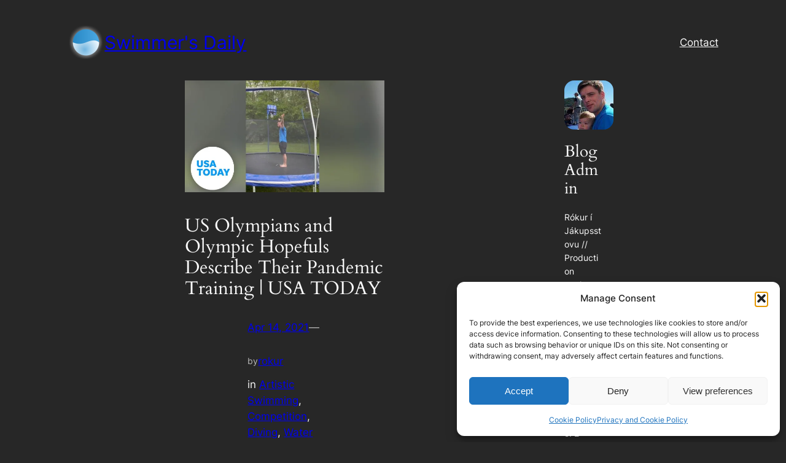

--- FILE ---
content_type: text/html; charset=utf-8
request_url: https://www.google.com/recaptcha/api2/aframe
body_size: 268
content:
<!DOCTYPE HTML><html><head><meta http-equiv="content-type" content="text/html; charset=UTF-8"></head><body><script nonce="Y6gdDK6SiRUH0LLTUdvh2Q">/** Anti-fraud and anti-abuse applications only. See google.com/recaptcha */ try{var clients={'sodar':'https://pagead2.googlesyndication.com/pagead/sodar?'};window.addEventListener("message",function(a){try{if(a.source===window.parent){var b=JSON.parse(a.data);var c=clients[b['id']];if(c){var d=document.createElement('img');d.src=c+b['params']+'&rc='+(localStorage.getItem("rc::a")?sessionStorage.getItem("rc::b"):"");window.document.body.appendChild(d);sessionStorage.setItem("rc::e",parseInt(sessionStorage.getItem("rc::e")||0)+1);localStorage.setItem("rc::h",'1769569487597');}}}catch(b){}});window.parent.postMessage("_grecaptcha_ready", "*");}catch(b){}</script></body></html>